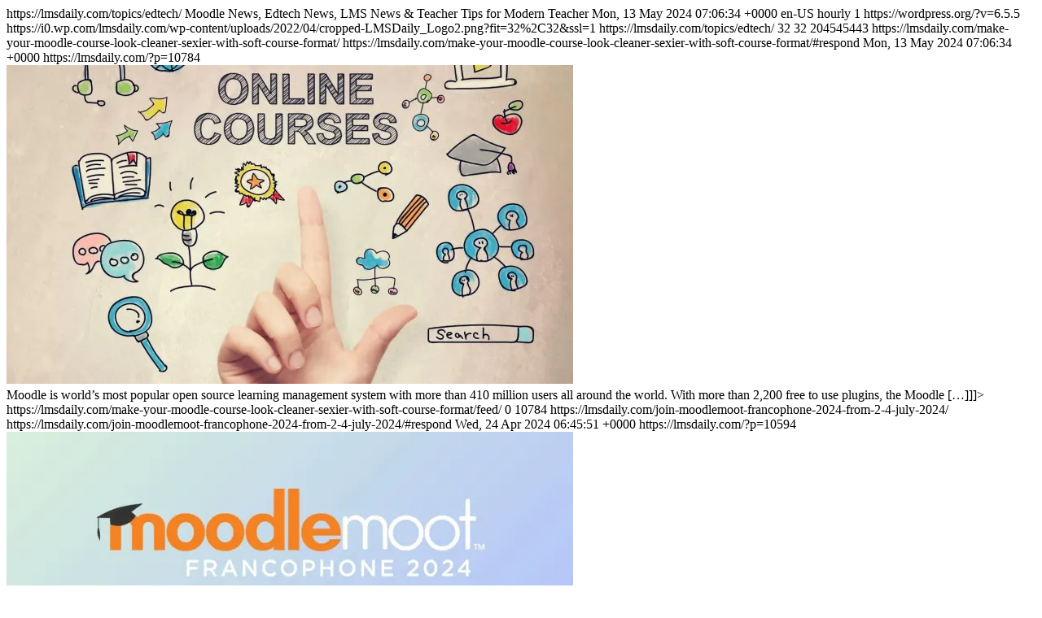

--- FILE ---
content_type: text/html
request_url: http://fuqidao8.com/index-315.html
body_size: 3704
content:
<?xml version="1.0" encoding="UTF-8"?><rss version="2.0"
	xmlns:content="http://purl.org/rss/1.0/modules/content/"
	xmlns:wfw="http://wellformedweb.org/CommentAPI/"
	xmlns:dc="http://purl.org/dc/elements/1.1/"
	xmlns:atom="http://www.w3.org/2005/Atom"
	xmlns:sy="http://purl.org/rss/1.0/modules/syndication/"
	xmlns:slash="http://purl.org/rss/1.0/modules/slash/"
	
	xmlns:georss="http://www.georss.org/georss"
	xmlns:geo="http://www.w3.org/2003/01/geo/wgs84_pos#"
	>

<channel>
	<title>EdTech Archives - LMS Daily</title>
	<atom:link href="https://lmsdaily.com/topics/edtech/feed/" rel="self" type="application/rss+xml" />
	<link>https://lmsdaily.com/topics/edtech/</link>
	<description>Moodle News, Edtech News, LMS News &#38; Teacher Tips for Modern Teacher</description>
	<lastBuildDate>Mon, 13 May 2024 07:06:34 +0000</lastBuildDate>
	<language>en-US</language>
	<sy:updatePeriod>
	hourly	</sy:updatePeriod>
	<sy:updateFrequency>
	1	</sy:updateFrequency>
	<generator>https://wordpress.org/?v=6.5.5</generator>

<image>
	<url>https://i0.wp.com/lmsdaily.com/wp-content/uploads/2022/04/cropped-LMSDaily_Logo2.png?fit=32%2C32&#038;ssl=1</url>
	<title>EdTech Archives - LMS Daily</title>
	<link>https://lmsdaily.com/topics/edtech/</link>
	<width>32</width>
	<height>32</height>
</image> 
<site xmlns="com-wordpress:feed-additions:1">204545443</site>	<item>
		<title>Make your Moodle course look cleaner &#038; sexier with Soft Course Format</title>
		<link>https://lmsdaily.com/make-your-moodle-course-look-cleaner-sexier-with-soft-course-format/</link>
					<comments>https://lmsdaily.com/make-your-moodle-course-look-cleaner-sexier-with-soft-course-format/#respond</comments>
		
		<dc:creator><![CDATA[Jaswinder Singh]]></dc:creator>
		<pubDate>Mon, 13 May 2024 07:06:34 +0000</pubDate>
				<category><![CDATA[Administrators]]></category>
		<category><![CDATA[EdTech Community]]></category>
		<category><![CDATA[eLearning Tools]]></category>
		<category><![CDATA[For]]></category>
		<category><![CDATA[Moodle]]></category>
		<category><![CDATA[Open Source]]></category>
		<category><![CDATA[EdTech]]></category>
		<category><![CDATA[Moodle COmmunity]]></category>
		<category><![CDATA[Moodle Course]]></category>
		<category><![CDATA[Moodle Course Format]]></category>
		<category><![CDATA[Moodle LMS]]></category>
		<category><![CDATA[Moodle Plugins]]></category>
		<category><![CDATA[Moodle students]]></category>
		<category><![CDATA[Moodle Teachers]]></category>
		<guid isPermaLink="false">https://lmsdaily.com/?p=10784</guid>

					<description><![CDATA[<a href="https://lmsdaily.com/make-your-moodle-course-look-cleaner-sexier-with-soft-course-format/" title="Make your Moodle course look cleaner &#038; sexier with Soft Course Format" rel="nofollow"><img width="696" height="392" src="https://i0.wp.com/lmsdaily.com/wp-content/uploads/2024/05/Soft-Course-format.webp?fit=696%2C392&amp;ssl=1" class="webfeedsFeaturedVisual wp-post-image" alt="Make your Moodle course look cleaner &amp; sexier with Soft Course Format" style="display: block; margin-bottom: 5px; clear:both;max-width: 100%;" link_thumbnail="1" decoding="async" fetchpriority="high" srcset="https://i0.wp.com/lmsdaily.com/wp-content/uploads/2024/05/Soft-Course-format.webp?w=1280&amp;ssl=1 1280w, https://i0.wp.com/lmsdaily.com/wp-content/uploads/2024/05/Soft-Course-format.webp?resize=300%2C169&amp;ssl=1 300w, https://i0.wp.com/lmsdaily.com/wp-content/uploads/2024/05/Soft-Course-format.webp?resize=1024%2C576&amp;ssl=1 1024w, https://i0.wp.com/lmsdaily.com/wp-content/uploads/2024/05/Soft-Course-format.webp?resize=768%2C432&amp;ssl=1 768w, https://i0.wp.com/lmsdaily.com/wp-content/uploads/2024/05/Soft-Course-format.webp?resize=150%2C84&amp;ssl=1 150w, https://i0.wp.com/lmsdaily.com/wp-content/uploads/2024/05/Soft-Course-format.webp?resize=696%2C392&amp;ssl=1 696w, https://i0.wp.com/lmsdaily.com/wp-content/uploads/2024/05/Soft-Course-format.webp?resize=1068%2C601&amp;ssl=1 1068w" sizes="(max-width: 696px) 100vw, 696px" /></a>Moodle is world&#8217;s most popular open source learning management system with more than 410 million users all around the world. With more than 2,200 free to use plugins, the Moodle [&#8230;]]]></description>
		
					<wfw:commentRss>https://lmsdaily.com/make-your-moodle-course-look-cleaner-sexier-with-soft-course-format/feed/</wfw:commentRss>
			<slash:comments>0</slash:comments>
		
		
		<post-id xmlns="com-wordpress:feed-additions:1">10784</post-id>	</item>
		<item>
		<title>Join MoodleMoot Francophone 2024 from 2-4 July, 2024</title>
		<link>https://lmsdaily.com/join-moodlemoot-francophone-2024-from-2-4-july-2024/</link>
					<comments>https://lmsdaily.com/join-moodlemoot-francophone-2024-from-2-4-july-2024/#respond</comments>
		
		<dc:creator><![CDATA[Jaswinder Singh]]></dc:creator>
		<pubDate>Wed, 24 Apr 2024 06:45:51 +0000</pubDate>
				<category><![CDATA[Administrators]]></category>
		<category><![CDATA[EdTech Community]]></category>
		<category><![CDATA[Educators]]></category>
		<category><![CDATA[eLearning Tools]]></category>
		<category><![CDATA[For]]></category>
		<category><![CDATA[Moodle]]></category>
		<category><![CDATA[Open Source]]></category>
		<category><![CDATA[Policy Makers]]></category>
		<category><![CDATA[EdTech]]></category>
		<category><![CDATA[EdTech Conference]]></category>
		<category><![CDATA[Edtech Events]]></category>
		<category><![CDATA[Moodle COmmunity]]></category>
		<category><![CDATA[Moodle Francophone]]></category>
		<category><![CDATA[Moodle French]]></category>
		<category><![CDATA[Moodle LMS]]></category>
		<category><![CDATA[MoodleMoot]]></category>
		<category><![CDATA[MoodleMoot France]]></category>
		<guid isPermaLink="false">https://lmsdaily.com/?p=10594</guid>

					<description><![CDATA[<a href="https://lmsdaily.com/join-moodlemoot-francophone-2024-from-2-4-july-2024/" title="Join MoodleMoot Francophone 2024 from 2-4 July, 2024" rel="nofollow"><img width="696" height="392" src="https://i0.wp.com/lmsdaily.com/wp-content/uploads/2024/04/mootfr24.jpg?fit=696%2C392&amp;ssl=1" class="webfeedsFeaturedVisual wp-post-image" alt="Join MoodleMoot Francophone 2024 from 2-4 July, 2024" style="display: block; margin-bottom: 5px; clear:both;max-width: 100%;" link_thumbnail="1" decoding="async" srcset="https://i0.wp.com/lmsdaily.com/wp-content/uploads/2024/04/mootfr24.jpg?w=1280&amp;ssl=1 1280w, https://i0.wp.com/lmsdaily.com/wp-content/uploads/2024/04/mootfr24.jpg?resize=300%2C169&amp;ssl=1 300w, https://i0.wp.com/lmsdaily.com/wp-content/uploads/2024/04/mootfr24.jpg?resize=1024%2C576&amp;ssl=1 1024w, https://i0.wp.com/lmsdaily.com/wp-content/uploads/2024/04/mootfr24.jpg?resize=768%2C432&amp;ssl=1 768w, https://i0.wp.com/lmsdaily.com/wp-content/uploads/2024/04/mootfr24.jpg?resize=150%2C84&amp;ssl=1 150w, https://i0.wp.com/lmsdaily.com/wp-content/uploads/2024/04/mootfr24.jpg?resize=696%2C392&amp;ssl=1 696w, https://i0.wp.com/lmsdaily.com/wp-content/uploads/2024/04/mootfr24.jpg?resize=1068%2C601&amp;ssl=1 1068w" sizes="(max-width: 696px) 100vw, 696px" /></a>The MoodleMoot Francophone 2024 will take place from 2-4 July 2024 in Aix-Marseille Université, Marseille, France. This will be the 19th edition of the French community hosting the MoodleMoot Francophone [&#8230;]]]></description>
		
					<wfw:commentRss>https://lmsdaily.com/join-moodlemoot-francophone-2024-from-2-4-july-2024/feed/</wfw:commentRss>
			<slash:comments>0</slash:comments>
		
		
		<post-id xmlns="com-wordpress:feed-additions:1">10594</post-id>	</item>
		<item>
		<title>Join MoodleMoot Bosnia and Herzegovina 2024 on April 24, 2024</title>
		<link>https://lmsdaily.com/event/join-moodlemoot-bosnia-and-herzegovina-2024-on-april-24-2024/</link>
					<comments>https://lmsdaily.com/event/join-moodlemoot-bosnia-and-herzegovina-2024-on-april-24-2024/#respond</comments>
		
		<dc:creator><![CDATA[Jaswinder Singh]]></dc:creator>
		<pubDate>Tue, 23 Apr 2024 20:00:00 +0000</pubDate>
				<category><![CDATA[EdTech]]></category>
		<category><![CDATA[EdTech Conference]]></category>
		<category><![CDATA[Edtech Events]]></category>
		<category><![CDATA[Moodle]]></category>
		<category><![CDATA[Moodle COmmunity]]></category>
		<category><![CDATA[Moodle Croatia]]></category>
		<category><![CDATA[Moodle Events]]></category>
		<category><![CDATA[Moodle LMS]]></category>
		<category><![CDATA[MoodleMoot]]></category>
		<category><![CDATA[MoodleMoot Global]]></category>
		<guid isPermaLink="false">https://lmsdaily.com/?post_type=tribe_events&#038;p=10006</guid>

					<description><![CDATA[<a href="https://lmsdaily.com/event/join-moodlemoot-bosnia-and-herzegovina-2024-on-april-24-2024/" title="Join MoodleMoot Bosnia and Herzegovina 2024 on April 24, 2024" rel="nofollow"><img post-id="10006" fifu-featured="1" width="696" height="392" src="https://i0.wp.com/lmsdaily.com/wp-content/uploads/2024/03/MoodleMoot.jpg?w=1280&amp;ssl=1" class="webfeedsFeaturedVisual wp-post-image" alt="" style="display: block; margin-bottom: 5px; clear:both;max-width: 100%;" link_thumbnail="1" decoding="async" /></a>MoodleMoot Bosnia and Herzegovina 2024 will take place on April 24, 2024 in University of Mostar in Croatia. MoodleMoot Bosnia and Herzegovina will bring together experts, enthusiasts and practitioners from [&#8230;]]]></description>
		
					<wfw:commentRss>https://lmsdaily.com/event/join-moodlemoot-bosnia-and-herzegovina-2024-on-april-24-2024/feed/</wfw:commentRss>
			<slash:comments>0</slash:comments>
		
		
		<post-id xmlns="com-wordpress:feed-additions:1">10006</post-id>	</item>
		<item>
		<title>Join MoodleMoot Bosnia and Herzegovina 2024 on April 24, 2024</title>
		<link>https://lmsdaily.com/join-moodlemoot-bosnia-and-herzegovina-2024-on-april-24-2024/</link>
					<comments>https://lmsdaily.com/join-moodlemoot-bosnia-and-herzegovina-2024-on-april-24-2024/#respond</comments>
		
		<dc:creator><![CDATA[Jaswinder Singh]]></dc:creator>
		<pubDate>Tue, 26 Mar 2024 06:40:45 +0000</pubDate>
				<category><![CDATA[Administrators]]></category>
		<category><![CDATA[EdTech Community]]></category>
		<category><![CDATA[Educators]]></category>
		<category><![CDATA[eLearning Tools]]></category>
		<category><![CDATA[For]]></category>
		<category><![CDATA[Moodle]]></category>
		<category><![CDATA[Open Source]]></category>
		<category><![CDATA[Policy Makers]]></category>
		<category><![CDATA[EdTech]]></category>
		<category><![CDATA[EdTech Conference]]></category>
		<category><![CDATA[Edtech Events]]></category>
		<category><![CDATA[Moodle COmmunity]]></category>
		<category><![CDATA[Moodle Croatia]]></category>
		<category><![CDATA[Moodle Events]]></category>
		<category><![CDATA[Moodle LMS]]></category>
		<category><![CDATA[MoodleMoot]]></category>
		<category><![CDATA[MoodleMoot Global]]></category>
		<guid isPermaLink="false">https://lmsdaily.com/?p=10004</guid>

					<description><![CDATA[<a href="https://lmsdaily.com/join-moodlemoot-bosnia-and-herzegovina-2024-on-april-24-2024/" title="Join MoodleMoot Bosnia and Herzegovina 2024 on April 24, 2024" rel="nofollow"><img width="696" height="392" src="https://i0.wp.com/lmsdaily.com/wp-content/uploads/2024/03/MoodleMoot.jpg?fit=696%2C392&amp;ssl=1" class="webfeedsFeaturedVisual wp-post-image" alt="Join MoodleMoot Bosnia and Herzegovina 2024 on April 24, 2024" style="display: block; margin-bottom: 5px; clear:both;max-width: 100%;" link_thumbnail="1" decoding="async" loading="lazy" srcset="https://i0.wp.com/lmsdaily.com/wp-content/uploads/2024/03/MoodleMoot.jpg?w=1280&amp;ssl=1 1280w, https://i0.wp.com/lmsdaily.com/wp-content/uploads/2024/03/MoodleMoot.jpg?resize=300%2C169&amp;ssl=1 300w, https://i0.wp.com/lmsdaily.com/wp-content/uploads/2024/03/MoodleMoot.jpg?resize=1024%2C576&amp;ssl=1 1024w, https://i0.wp.com/lmsdaily.com/wp-content/uploads/2024/03/MoodleMoot.jpg?resize=768%2C432&amp;ssl=1 768w, https://i0.wp.com/lmsdaily.com/wp-content/uploads/2024/03/MoodleMoot.jpg?resize=150%2C84&amp;ssl=1 150w, https://i0.wp.com/lmsdaily.com/wp-content/uploads/2024/03/MoodleMoot.jpg?resize=696%2C392&amp;ssl=1 696w, https://i0.wp.com/lmsdaily.com/wp-content/uploads/2024/03/MoodleMoot.jpg?resize=1068%2C601&amp;ssl=1 1068w" sizes="(max-width: 696px) 100vw, 696px" /></a>MoodleMoot Bosnia and Herzegovina 2024 will take place on April 24, 2024 in University of Mostar in Croatia. MoodleMoot Bosnia and Herzegovina will bring together experts, enthusiasts and practitioners from [&#8230;]]]></description>
		
					<wfw:commentRss>https://lmsdaily.com/join-moodlemoot-bosnia-and-herzegovina-2024-on-april-24-2024/feed/</wfw:commentRss>
			<slash:comments>0</slash:comments>
		
		
		<post-id xmlns="com-wordpress:feed-additions:1">10004</post-id>	</item>
		<item>
		<title>Join MoodleMoot Rwanda 2024 as part of eLearning Africa 2024</title>
		<link>https://lmsdaily.com/join-moodlemoot-rwanda-2024-as-part-of-elearning-africa-2024/</link>
					<comments>https://lmsdaily.com/join-moodlemoot-rwanda-2024-as-part-of-elearning-africa-2024/#respond</comments>
		
		<dc:creator><![CDATA[Jaswinder Singh]]></dc:creator>
		<pubDate>Wed, 20 Mar 2024 06:14:45 +0000</pubDate>
				<category><![CDATA[Administrators]]></category>
		<category><![CDATA[EdTech Community]]></category>
		<category><![CDATA[Educators]]></category>
		<category><![CDATA[eLearning Tools]]></category>
		<category><![CDATA[For]]></category>
		<category><![CDATA[Moodle]]></category>
		<category><![CDATA[Open Source]]></category>
		<category><![CDATA[Policy Makers]]></category>
		<category><![CDATA[EdTech]]></category>
		<category><![CDATA[EdTech Conference]]></category>
		<category><![CDATA[Edtech Events]]></category>
		<category><![CDATA[eLearning Africa]]></category>
		<category><![CDATA[eLearning Africa 2024]]></category>
		<category><![CDATA[Moodle COmmunity]]></category>
		<category><![CDATA[Moodle HQ]]></category>
		<category><![CDATA[Moodle LMS]]></category>
		<category><![CDATA[MoodleMoot]]></category>
		<category><![CDATA[MoodleMoot Global]]></category>
		<category><![CDATA[Moodlemoot Rwanda]]></category>
		<guid isPermaLink="false">https://lmsdaily.com/?p=9934</guid>

					<description><![CDATA[<a href="https://lmsdaily.com/join-moodlemoot-rwanda-2024-as-part-of-elearning-africa-2024/" title="Join MoodleMoot Rwanda 2024 as part of eLearning Africa 2024" rel="nofollow"><img width="696" height="392" src="https://i0.wp.com/lmsdaily.com/wp-content/uploads/2024/03/MoodleMoot-Rwanda.jpg?fit=696%2C392&amp;ssl=1" class="webfeedsFeaturedVisual wp-post-image" alt="Join MoodleMoot Rwanda 2024 as part of eLearning Africa 2024" style="display: block; margin-bottom: 5px; clear:both;max-width: 100%;" link_thumbnail="1" decoding="async" loading="lazy" srcset="https://i0.wp.com/lmsdaily.com/wp-content/uploads/2024/03/MoodleMoot-Rwanda.jpg?w=1280&amp;ssl=1 1280w, https://i0.wp.com/lmsdaily.com/wp-content/uploads/2024/03/MoodleMoot-Rwanda.jpg?resize=300%2C169&amp;ssl=1 300w, https://i0.wp.com/lmsdaily.com/wp-content/uploads/2024/03/MoodleMoot-Rwanda.jpg?resize=1024%2C576&amp;ssl=1 1024w, https://i0.wp.com/lmsdaily.com/wp-content/uploads/2024/03/MoodleMoot-Rwanda.jpg?resize=768%2C432&amp;ssl=1 768w, https://i0.wp.com/lmsdaily.com/wp-content/uploads/2024/03/MoodleMoot-Rwanda.jpg?resize=150%2C84&amp;ssl=1 150w, https://i0.wp.com/lmsdaily.com/wp-content/uploads/2024/03/MoodleMoot-Rwanda.jpg?resize=696%2C392&amp;ssl=1 696w, https://i0.wp.com/lmsdaily.com/wp-content/uploads/2024/03/MoodleMoot-Rwanda.jpg?resize=1068%2C601&amp;ssl=1 1068w" sizes="(max-width: 696px) 100vw, 696px" /></a>This year MoodleMoot Rwanda 2024 will be a part of eLearning Africa 2024 edtech conference. The elearning Africa 2024 is the 17th annual conference and exhibition, which was established in [&#8230;]]]></description>
		
					<wfw:commentRss>https://lmsdaily.com/join-moodlemoot-rwanda-2024-as-part-of-elearning-africa-2024/feed/</wfw:commentRss>
			<slash:comments>0</slash:comments>
		
		
		<post-id xmlns="com-wordpress:feed-additions:1">9934</post-id>	</item>
		<item>
		<title>Join First MoodleMoot Finland 2024 on May 27-28, 2024 in Helsinki</title>
		<link>https://lmsdaily.com/event/join-first-moodlemoot-finland-2024-on-may-27-28-2024-in-helsinki/</link>
					<comments>https://lmsdaily.com/event/join-first-moodlemoot-finland-2024-on-may-27-28-2024-in-helsinki/#respond</comments>
		
		<dc:creator><![CDATA[Jaswinder Singh]]></dc:creator>
		<pubDate>Sun, 26 May 2024 20:00:00 +0000</pubDate>
				<category><![CDATA[EdTech]]></category>
		<category><![CDATA[EdTech Conference]]></category>
		<category><![CDATA[Edtech Events]]></category>
		<category><![CDATA[Moodle]]></category>
		<category><![CDATA[Moodle LMS]]></category>
		<category><![CDATA[MoodleMoot]]></category>
		<category><![CDATA[MoodleMoot 2024]]></category>
		<category><![CDATA[MoodleMoot Finland]]></category>
		<category><![CDATA[MoodleMoot Finland 2024]]></category>
		<guid isPermaLink="false">https://lmsdaily.com/?post_type=tribe_events&#038;p=9035</guid>

					<description><![CDATA[<a href="https://lmsdaily.com/event/join-first-moodlemoot-finland-2024-on-may-27-28-2024-in-helsinki/" title="Join First MoodleMoot Finland 2024 on May 27-28, 2024 in Helsinki" rel="nofollow"><img post-id="9035" fifu-featured="1" width="696" height="392" src="https://i0.wp.com/lmsdaily.com/wp-content/uploads/2024/01/MoodleMoot-Finland.jpg?w=1280&amp;ssl=1" class="webfeedsFeaturedVisual wp-post-image" alt="" style="display: block; margin-bottom: 5px; clear:both;max-width: 100%;" link_thumbnail="1" decoding="async" loading="lazy" /></a>The first MoodleMoot Finland 2024 will take place from May 27-28, 2024 in Helsinki. The edtech event is organized by University of Helsinki. The University is one of oldest founded [&#8230;]]]></description>
		
					<wfw:commentRss>https://lmsdaily.com/event/join-first-moodlemoot-finland-2024-on-may-27-28-2024-in-helsinki/feed/</wfw:commentRss>
			<slash:comments>0</slash:comments>
		
		
		<post-id xmlns="com-wordpress:feed-additions:1">9035</post-id>	</item>
		<item>
		<title>Join First MoodleMoot Finland 2024 on May 27-28, 2024 in Helsinki</title>
		<link>https://lmsdaily.com/join-first-moodlemoot-finland-2024-on-may-27-28-2024-in-helsinki/</link>
					<comments>https://lmsdaily.com/join-first-moodlemoot-finland-2024-on-may-27-28-2024-in-helsinki/#respond</comments>
		
		<dc:creator><![CDATA[Jaswinder Singh]]></dc:creator>
		<pubDate>Tue, 16 Jan 2024 06:46:18 +0000</pubDate>
				<category><![CDATA[Administrators]]></category>
		<category><![CDATA[EdTech Community]]></category>
		<category><![CDATA[Educators]]></category>
		<category><![CDATA[eLearning Tools]]></category>
		<category><![CDATA[For]]></category>
		<category><![CDATA[Moodle]]></category>
		<category><![CDATA[Open Source]]></category>
		<category><![CDATA[Policy Makers]]></category>
		<category><![CDATA[EdTech]]></category>
		<category><![CDATA[EdTech Conference]]></category>
		<category><![CDATA[Edtech Events]]></category>
		<category><![CDATA[Moodle LMS]]></category>
		<category><![CDATA[MoodleMoot]]></category>
		<category><![CDATA[MoodleMoot Finland]]></category>
		<guid isPermaLink="false">https://lmsdaily.com/?p=9032</guid>

					<description><![CDATA[<a href="https://lmsdaily.com/join-first-moodlemoot-finland-2024-on-may-27-28-2024-in-helsinki/" title="Join First MoodleMoot Finland 2024 on May 27-28, 2024 in Helsinki" rel="nofollow"><img width="696" height="392" src="https://i0.wp.com/lmsdaily.com/wp-content/uploads/2024/01/MoodleMoot-Finland.jpg?fit=696%2C392&amp;ssl=1" class="webfeedsFeaturedVisual wp-post-image" alt="Join First MoodleMoot Finland 2024 on May 27-28, 2024 in Helsinki" style="display: block; margin-bottom: 5px; clear:both;max-width: 100%;" link_thumbnail="1" decoding="async" loading="lazy" srcset="https://i0.wp.com/lmsdaily.com/wp-content/uploads/2024/01/MoodleMoot-Finland.jpg?w=1280&amp;ssl=1 1280w, https://i0.wp.com/lmsdaily.com/wp-content/uploads/2024/01/MoodleMoot-Finland.jpg?resize=300%2C169&amp;ssl=1 300w, https://i0.wp.com/lmsdaily.com/wp-content/uploads/2024/01/MoodleMoot-Finland.jpg?resize=1024%2C576&amp;ssl=1 1024w, https://i0.wp.com/lmsdaily.com/wp-content/uploads/2024/01/MoodleMoot-Finland.jpg?resize=768%2C432&amp;ssl=1 768w, https://i0.wp.com/lmsdaily.com/wp-content/uploads/2024/01/MoodleMoot-Finland.jpg?resize=150%2C84&amp;ssl=1 150w, https://i0.wp.com/lmsdaily.com/wp-content/uploads/2024/01/MoodleMoot-Finland.jpg?resize=696%2C392&amp;ssl=1 696w, https://i0.wp.com/lmsdaily.com/wp-content/uploads/2024/01/MoodleMoot-Finland.jpg?resize=1068%2C601&amp;ssl=1 1068w" sizes="(max-width: 696px) 100vw, 696px" /></a>The first MoodleMoot Finland 2024 will take place from May 27-28, 2024 in Helsinki. The edtech event is organized by University of Helsinki. The University is one of oldest founded [&#8230;]]]></description>
		
					<wfw:commentRss>https://lmsdaily.com/join-first-moodlemoot-finland-2024-on-may-27-28-2024-in-helsinki/feed/</wfw:commentRss>
			<slash:comments>0</slash:comments>
		
		
		<post-id xmlns="com-wordpress:feed-additions:1">9032</post-id>	</item>
		<item>
		<title>Join MoodleMoot DACH 2024 from 3-6 Sep, 2024 in Vienna</title>
		<link>https://lmsdaily.com/join-moodlemoot-dach-2024-from-3-6-sep-2024-in-vienna/</link>
					<comments>https://lmsdaily.com/join-moodlemoot-dach-2024-from-3-6-sep-2024-in-vienna/#respond</comments>
		
		<dc:creator><![CDATA[Jaswinder Singh]]></dc:creator>
		<pubDate>Mon, 08 Jan 2024 06:13:00 +0000</pubDate>
				<category><![CDATA[Administrators]]></category>
		<category><![CDATA[EdTech Community]]></category>
		<category><![CDATA[Educators]]></category>
		<category><![CDATA[eLearning Tools]]></category>
		<category><![CDATA[For]]></category>
		<category><![CDATA[Moodle]]></category>
		<category><![CDATA[Open Source]]></category>
		<category><![CDATA[Policy Makers]]></category>
		<category><![CDATA[EdTech]]></category>
		<category><![CDATA[EdTech Conference]]></category>
		<category><![CDATA[Edtech Events]]></category>
		<category><![CDATA[Moodle COmmunity]]></category>
		<category><![CDATA[Moodle LMS]]></category>
		<category><![CDATA[MoodleMoot]]></category>
		<category><![CDATA[MoodleMoot DACH 2024]]></category>
		<category><![CDATA[Open Source LMS]]></category>
		<guid isPermaLink="false">https://lmsdaily.com/?p=8884</guid>

					<description><![CDATA[<a href="https://lmsdaily.com/join-moodlemoot-dach-2024-from-3-6-sep-2024-in-vienna/" title="Join MoodleMoot DACH 2024 from 3-6 Sep, 2024 in Vienna" rel="nofollow"><img width="696" height="392" src="https://i0.wp.com/lmsdaily.com/wp-content/uploads/2024/01/MoodleMoot-DACH.jpg?fit=696%2C392&amp;ssl=1" class="webfeedsFeaturedVisual wp-post-image" alt="Join MoodleMoot DACH 2024 from 3-6 Sep, 2024 in Vienna" style="display: block; margin-bottom: 5px; clear:both;max-width: 100%;" link_thumbnail="1" decoding="async" loading="lazy" srcset="https://i0.wp.com/lmsdaily.com/wp-content/uploads/2024/01/MoodleMoot-DACH.jpg?w=1280&amp;ssl=1 1280w, https://i0.wp.com/lmsdaily.com/wp-content/uploads/2024/01/MoodleMoot-DACH.jpg?resize=300%2C169&amp;ssl=1 300w, https://i0.wp.com/lmsdaily.com/wp-content/uploads/2024/01/MoodleMoot-DACH.jpg?resize=1024%2C576&amp;ssl=1 1024w, https://i0.wp.com/lmsdaily.com/wp-content/uploads/2024/01/MoodleMoot-DACH.jpg?resize=768%2C432&amp;ssl=1 768w, https://i0.wp.com/lmsdaily.com/wp-content/uploads/2024/01/MoodleMoot-DACH.jpg?resize=150%2C84&amp;ssl=1 150w, https://i0.wp.com/lmsdaily.com/wp-content/uploads/2024/01/MoodleMoot-DACH.jpg?resize=696%2C392&amp;ssl=1 696w, https://i0.wp.com/lmsdaily.com/wp-content/uploads/2024/01/MoodleMoot-DACH.jpg?resize=1068%2C601&amp;ssl=1 1068w" sizes="(max-width: 696px) 100vw, 696px" /></a>MoodleMoot DACH 2024 will take place from 3-6 September 2024 in TUtheSky at the Vienna University of Technology. The MootDACH conference is a 4-day, open and free of charge conference [&#8230;]]]></description>
		
					<wfw:commentRss>https://lmsdaily.com/join-moodlemoot-dach-2024-from-3-6-sep-2024-in-vienna/feed/</wfw:commentRss>
			<slash:comments>0</slash:comments>
		
		
		<post-id xmlns="com-wordpress:feed-additions:1">8884</post-id>	</item>
		<item>
		<title>Join MoodleMoot DACH 2024 from 3-6 Sep, 2024 in Vienna</title>
		<link>https://lmsdaily.com/event/join-moodlemoot-dach-2024-from-3-6-sep-2024-in-vienna/</link>
					<comments>https://lmsdaily.com/event/join-moodlemoot-dach-2024-from-3-6-sep-2024-in-vienna/#respond</comments>
		
		<dc:creator><![CDATA[Jaswinder Singh]]></dc:creator>
		<pubDate>Thu, 05 Sep 2024 20:00:00 +0000</pubDate>
				<category><![CDATA[EdTech]]></category>
		<category><![CDATA[EdTech Conference]]></category>
		<category><![CDATA[Edtech Events]]></category>
		<category><![CDATA[Moodle]]></category>
		<category><![CDATA[Moodle COmmunity]]></category>
		<category><![CDATA[Moodle LMS]]></category>
		<category><![CDATA[MoodleMoot]]></category>
		<category><![CDATA[MoodleMoot DACH]]></category>
		<category><![CDATA[MoodleMoot DACH 2024]]></category>
		<category><![CDATA[Open Source LMS]]></category>
		<guid isPermaLink="false">https://lmsdaily.com/?post_type=tribe_events&#038;p=8886</guid>

					<description><![CDATA[<a href="https://lmsdaily.com/event/join-moodlemoot-dach-2024-from-3-6-sep-2024-in-vienna/" title="Join MoodleMoot DACH 2024 from 3-6 Sep, 2024 in Vienna" rel="nofollow"><img post-id="8886" fifu-featured="1" width="696" height="392" src="https://i0.wp.com/lmsdaily.com/wp-content/uploads/2024/01/MoodleMoot-DACH.jpg?w=1280&amp;ssl=1" class="webfeedsFeaturedVisual wp-post-image" alt="" style="display: block; margin-bottom: 5px; clear:both;max-width: 100%;" link_thumbnail="1" decoding="async" loading="lazy" /></a>MoodleMoot DACH 2024 will take place from 3-6 September 2024 in TUtheSky at the Vienna University of Technology. The MootDACH conference is a 4-day, open and free of charge conference [&#8230;]]]></description>
		
					<wfw:commentRss>https://lmsdaily.com/event/join-moodlemoot-dach-2024-from-3-6-sep-2024-in-vienna/feed/</wfw:commentRss>
			<slash:comments>0</slash:comments>
		
		
		<post-id xmlns="com-wordpress:feed-additions:1">8886</post-id>	</item>
		<item>
		<title>Join eLearning Africa 2024 from 29 – 31 May, 2024 in Kigali, Rwanda</title>
		<link>https://lmsdaily.com/join-elearning-africa-2024-from-29-31-may-2024-in-kigali-rwanda/</link>
					<comments>https://lmsdaily.com/join-elearning-africa-2024-from-29-31-may-2024-in-kigali-rwanda/#respond</comments>
		
		<dc:creator><![CDATA[Jaswinder Singh]]></dc:creator>
		<pubDate>Tue, 26 Dec 2023 06:24:30 +0000</pubDate>
				<category><![CDATA[Administrators]]></category>
		<category><![CDATA[EdTech Community]]></category>
		<category><![CDATA[EdTech Market]]></category>
		<category><![CDATA[For]]></category>
		<category><![CDATA[News]]></category>
		<category><![CDATA[Policy Makers]]></category>
		<category><![CDATA[EdTech]]></category>
		<category><![CDATA[EdTech Conference]]></category>
		<category><![CDATA[Edtech Events]]></category>
		<category><![CDATA[eLearning]]></category>
		<category><![CDATA[eLearning Africa]]></category>
		<guid isPermaLink="false">https://lmsdaily.com/?p=8758</guid>

					<description><![CDATA[<a href="https://lmsdaily.com/join-elearning-africa-2024-from-29-31-may-2024-in-kigali-rwanda/" title="Join eLearning Africa 2024 from 29 – 31 May, 2024 in Kigali, Rwanda" rel="nofollow"><img width="696" height="392" src="https://i0.wp.com/lmsdaily.com/wp-content/uploads/2023/12/elearning-africa-2024-new.jpg?fit=696%2C392&amp;ssl=1" class="webfeedsFeaturedVisual wp-post-image" alt="Join eLearning Africa 2024 from 29 – 31 May, 2024 in Kigali, Rwanda" style="display: block; margin-bottom: 5px; clear:both;max-width: 100%;" link_thumbnail="1" decoding="async" loading="lazy" srcset="https://i0.wp.com/lmsdaily.com/wp-content/uploads/2023/12/elearning-africa-2024-new.jpg?w=1280&amp;ssl=1 1280w, https://i0.wp.com/lmsdaily.com/wp-content/uploads/2023/12/elearning-africa-2024-new.jpg?resize=300%2C169&amp;ssl=1 300w, https://i0.wp.com/lmsdaily.com/wp-content/uploads/2023/12/elearning-africa-2024-new.jpg?resize=1024%2C576&amp;ssl=1 1024w, https://i0.wp.com/lmsdaily.com/wp-content/uploads/2023/12/elearning-africa-2024-new.jpg?resize=768%2C432&amp;ssl=1 768w, https://i0.wp.com/lmsdaily.com/wp-content/uploads/2023/12/elearning-africa-2024-new.jpg?resize=150%2C84&amp;ssl=1 150w, https://i0.wp.com/lmsdaily.com/wp-content/uploads/2023/12/elearning-africa-2024-new.jpg?resize=696%2C392&amp;ssl=1 696w, https://i0.wp.com/lmsdaily.com/wp-content/uploads/2023/12/elearning-africa-2024-new.jpg?resize=1068%2C601&amp;ssl=1 1068w" sizes="(max-width: 696px) 100vw, 696px" /></a>The eLearning Africa 2024 will take place from 29-31 May 2024 in Kigali, Rwanda. The edtech conference &#8211; eLearning Africa is the annual conference and exhibition, which was established in 2005 [&#8230;]]]></description>
		
					<wfw:commentRss>https://lmsdaily.com/join-elearning-africa-2024-from-29-31-may-2024-in-kigali-rwanda/feed/</wfw:commentRss>
			<slash:comments>0</slash:comments>
		
		
		<post-id xmlns="com-wordpress:feed-additions:1">8758</post-id>	</item>
	</channel>
</rss>
